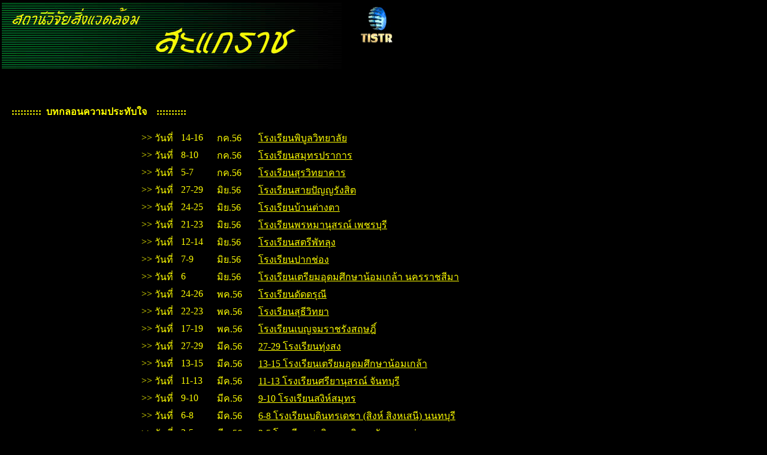

--- FILE ---
content_type: text/html
request_url: https://www.tistr.or.th/sakaerat/review/home_v.htm
body_size: 7741
content:
<html>

<head>
<meta http-equiv="Content-Language" content="en-us">
<meta http-equiv="Content-Type" content="text/html; charset=windows-874">
<meta name="GENERATOR" content="Microsoft FrontPage 4.0">
<meta name="ProgId" content="FrontPage.Editor.Document">
<title>==::==บทกลอนความประทับใจ==::==</title>
<style fprolloverstyle>
A:hover {color: #FFFF00; text-decoration: blink; font-weight: bold}
a:link {
	color: #FFFF00;
}
body,td,th {
	color: #FFFF00;
}
a:visited {
	color: #FFFF00;
}
.style1 {color: #FFFFFF}
.style2 {
	color: #FFFF00;
	font-weight: bold;
}
.style3 {color: #FFFF00}
</style>
<script language="JavaScript" type="text/JavaScript">
<!--
function MM_reloadPage(init) {  //reloads the window if Nav4 resized
  if (init==true) with (navigator) {if ((appName=="Netscape")&&(parseInt(appVersion)==4)) {
    document.MM_pgW=innerWidth; document.MM_pgH=innerHeight; onresize=MM_reloadPage; }}
  else if (innerWidth!=document.MM_pgW || innerHeight!=document.MM_pgH) location.reload();
}
MM_reloadPage(true);
//-->
</script>
</head>

<body bgcolor="#000000" topmargin="0" leftmargin="0">

<div id="Layer3" style="position:absolute; left:601px; top:11px; width:46px; height:30px; z-index:3"><img src="../LOGO00.GIF" width="53" height="40"></div>
<table border="0" width="74%">
  <tr>
    <td width="100%" style="word-spacing: 0; margin-top: 0; margin-bottom: 0" valign="top" align="left"><font face="Angsana New" color="#FFFF00" size="5"><img border="0" src="../camp%20list/sakae.jpg" width="567" height="113"></font>
    <a href="http://www.tisth.or.th"><img border="0" src="../tistr00.gif" width="53" height="18" style="position: absolute; left: 602px; top: 54px"></a>      <p>&nbsp;</p>    </td>
  </tr>
</table>
<br>
<table width="992">
  <tr>
    <td width="485" valign="top"><p style="word-spacing: 0; margin-top: 0"><strong>&nbsp;&nbsp;&nbsp; ::::::::::&nbsp; บทกลอนความประทับใจ</strong>&nbsp; <strong>&nbsp; ::::::::::&nbsp;</strong> 
      <p align="center" style="word-spacing: 0">      
      <table width="564" height="720" border="0">
        <tr>
          <td><div align="right">&gt;&gt;</div></td>
          <td>วันที่</td>
          <td>14-16</td>
          <td>กค.56</td>
          <td><a href="2556/007July/14-19Pibulwittayarai.pdf" target="_blank">โรงเรียนพิบูลวิทยาลัย</a></td>
        </tr>
        <tr>
          <td><div align="right">&gt;&gt;</div></td>
          <td>วันที่</td>
          <td>8-10</td>
          <td>กค.56</td>
          <td><a href="2556/007July/8-10Samutprakarn.pdf" target="_blank">โรงเรียนสมุทรปราการ</a></td>
        </tr>
        <tr>
          <td><div align="right">&gt;&gt;</div></td>
          <td>วันที่</td>
          <td>5-7</td>
          <td>กค.56</td>
          <td><a href="2556/007July/5-7surawittayakarn.pdf" target="_blank">โรงเรียนสุรวิทยาคาร</a></td>
        </tr>
        <tr>
          <td><div align="right">&gt;&gt;</div></td>
          <td>วันที่</td>
          <td>27-29</td>
          <td>มิย.56</td>
          <td><a href="2556/006june/27-29Saipanya%20Rangsit.pdf" target="_blank">โรงเรียนสายปัญญรังสิต</a></td>
        </tr>
        <tr>
          <td><div align="right">&gt;&gt;</div></td>
          <td>วันที่</td>
          <td>24-25</td>
          <td>มิย.56</td>
          <td><a href="2556/006june/24-25Tangta.pdf" target="_blank">โรงเรียนบ้านต่างตา</a></td>
        </tr>
        <tr>
          <td><div align="right">&gt;&gt;</div></td>
          <td>วันที่</td>
          <td>21-23</td>
          <td>มิย.56</td>
          <td><a href="2556/006june/21-23Prommanusorn.pdf" target="_blank">โรงเรียนพรหมานุสรณ์ เพชรบุรี</a></td>
        </tr>
        <tr>
          <td><div align="right">&gt;&gt;</div></td>
          <td>วันที่</td>
          <td>12-14</td>
          <td>มิย.56</td>
          <td><a href="2556/006june/12-14Stree%20Phatthalung.pdf" target="_blank">โรงเรียนสตรีพัทลุง</a></td>
        </tr>
        <tr>
          <td><div align="right">&gt;&gt;</div></td>
          <td>วันที่</td>
          <td>7-9</td>
          <td>มิย.56</td>
          <td><a href="2556/006june/7-9PakChong.pdf" target="_blank">โรงเรียนปากช่อง</a></td>
        </tr>
        <tr>
          <td><div align="right">&gt;&gt;</div></td>
          <td>วันที่</td>
          <td>6</td>
          <td>มิย.56</td>
          <td><a href="2556/006june/6Triam%20Udom%20Suksa%20Nomklao.pdf" target="_blank">โรงเรียนเตรียมอุดมศึกษาน้อมเกล้า นครราชสีมา</a> </td>
        </tr>
        <tr>
          <td><div align="right">&gt;&gt;</div></td>
          <td>วันที่</td>
          <td>24-26</td>
          <td>พค.56</td>
          <td><a href="2556/005may/24-26Dad%20Daruni.pdf" target="_blank">โรงเรียนดัดดรุณี</a></td>
        </tr>
        <tr>
          <td><div align="right">&gt;&gt;</div></td>
          <td>วันที่</td>
          <td>22-23</td>
          <td>พค.56</td>
          <td><a href="2556/005may/22-23Suthee%20Witthaya.pdf" target="_blank">โรงเรียนสุธีวิทยา</a></td>
        </tr>
        <tr>
          <td><div align="right">&gt;&gt;</div></td>
          <td>วันที่</td>
          <td>17-19</td>
          <td>พค.56</td>
          <td><a href="2556/005may/17-19Benchama%20Rat%20Rungsarit.pdf" target="_blank">โรงเรียนเบญจมราชรังสฤษฎิ์</a></td>
        </tr>
        <tr>
          <td><div align="right">&gt;&gt;</div></td>
          <td>วันที่</td>
          <td>27-29</td>
          <td>มีค.56</td>
          <td><a href="2556/003march/27-29%20Thung%20Song.pdf" target="_blank">27-29 โรงเรียนทุ่งสง</a></td>
        </tr>
        <tr>
          <td><div align="right">&gt;&gt;</div></td>
          <td>วันที่</td>
          <td>13-15</td>
          <td>มีค.56</td>
          <td><a href="2556/003march/13-15%20Triamudomsuksanomklao.pdf" target="_blank">13-15 โรงเรียนเตรียมอุดมศึกษาน้อมเกล้า</a></td>
        </tr>
        <tr>
          <td><div align="right">&gt;&gt;</div></td>
          <td>วันที่</td>
          <td>11-13</td>
          <td>มีค.56</td>
          <td><a href="2556/003march/11-13%20Siyanuson.pdf" target="_blank">11-13 โรงเรียนศรียานุสรณ์ จันทบุรี</a></td>
        </tr>
        <tr>
          <td><div align="right">&gt;&gt;</div></td>
          <td>วันที่</td>
          <td>9-10</td>
          <td>มีค.56</td>
          <td><a href="2556/003march/9-10%20Singsamut.pdf" target="_blank">9-10 โรงเรียนสงิห์สมุทร</a></td>
        </tr>
        <tr>
          <td><div align="right">&gt;&gt;</div></td>
          <td>วันที่</td>
          <td>6-8</td>
          <td>มีค.56</td>
          <td><a href="2556/003march/6-8%20Bodindecha%20(Sing%20Singhaseni).pdf" target="_blank">6-8 โรงเรียนบดินทรเดชา (สิงห์ สิงหเสนี) นนทบุรี</a></td>
        </tr>
        <tr>
          <td><div align="right">&gt;&gt;</div></td>
          <td>วันที่</td>
          <td>3-5</td>
          <td>มีค.56</td>
          <td><a href="2556/003march/3-5%20Demonstration%20School%20of%20Khon%20Kaen%20University.pdf" target="_blank">3-5 โรงเรียนสาธิตมหาวิทยาลัยขอนแก่น</a></td>
        </tr>
        <tr>
          <td><div align="right">&gt;&gt;</div></td>
          <td>วันที่</td>
          <td>1-3</td>
          <td>มีค.56</td>
          <td><a href="2556/003march/1-3%20PakChong.pdf" target="_blank">1-3 โรงเรียนปากช่อง</a></td>
        </tr>
        <tr>
          <td><div align="right">&gt;&gt;</div></td>
          <td>วันที่</td>
          <td>25-27</td>
          <td>กพ.56</td>
          <td><a href="2556/002february/25-27%20Mahaprutaram%20Girls%27.pdf" target="_blank">25-27 โรงเรียนสตรีวัดมหาพฤฒาราม</a></td>
        </tr>
        <tr>
          <td><div align="right">&gt;&gt;</div></td>
          <td>วันที่</td>
          <td>22-24</td>
          <td>กพ.56</td>
          <td><a href="2556/002february/22-24%20Naval%20Dockyard%20Apprentice.pdf" target="_blank">22-24 โรงเรียนช่างกรมอู่ทหารเรือ</a></td>
        </tr>
        <tr>
          <td><div align="right">&gt;&gt;</div></td>
          <td>วันที่</td>
          <td>18-19</td>
          <td>กพ.56</td>
          <td><a href="2556/002february/18-19%20Khonburi.pdf" target="_blank">18-19 โรงเรียนครบุรี</a></td>
        </tr>
        <tr>
          <td><div align="right">&gt;&gt;</div></td>
          <td>วันที่</td>
          <td>13-15</td>
          <td>กพ.56</td>
          <td><a href="2556/002february/13-15%20Debsirinsp.pdf" target="_blank">13-15 โรงเรียนเทพศิรินทร์ สมุทรปราการ</a></td>
        </tr>
        <tr>
          <td><div align="right">&gt;&gt;</div></td>
          <td>วันที่</td>
          <td>11-13</td>
          <td>กพ.56</td>
          <td><a href="2556/002february/11-13%20Islamic%20College%20of%20Thailand.pdf" target="_blank">11-13 อิสลามวิทยาลัยแห่งประเทศไทย</a></td>
        </tr>
        <tr>
          <td><div align="right">&gt;&gt;</div></td>
          <td>วันที่</td>
          <td>10-11</td>
          <td>กพ.56</td>
          <td><a href="2556/002february/10-11%20Ban%20Wan%20Khuan%20Kho%20Witthaya.pdf" target="_blank">10-11 โรงเรียนบ้านว่านเขื่อนค้อวิทยา</a></td>
        </tr>
        <tr>
          <td><div align="right">&gt;&gt;</div></td>
          <td>วันที่</td>
          <td>8-10</td>
          <td>กพ.56</td>
          <td><a href="2556/002february/8-10%20Chaturaphak%20Phiman%20Ratchada.pdf" target="_blank">8-10 โรงเรียนจตุพักตรพิมานรัชดาภิเษก</a></td>
        </tr>
        <tr>
          <td><div align="right">&gt;&gt;</div></td>
          <td>วันที่</td>
          <td>8-9</td>
          <td>กพ.56</td>
          <td><a href="2556/002february/8-9%20Thawsi.pdf" target="_blank">8-9 โรงเรียนทอสี</a></td>
        </tr>
        <tr>
          <td><div align="right">&gt;&gt;</div></td>
          <td>วันที่</td>
          <td>6-8</td>
          <td>กพ.56</td>
          <td><a href="2556/002february/6-8%20Kunnateerutharamvidthayakom.pdf" target="_blank">6-8 โรงเรียนกุนนทีรุทธารามวิทยาคม</a></td>
        </tr>
        <tr>
          <td><div align="right">&gt;&gt;</div></td>
          <td>วันที่</td>
          <td>1-3</td>
          <td>กพ.56</td>
          <td><a href="2556/002february/1-3%20Benjamarachanusorn.pdf" target="_blank">1-3 โรงเรียนเบญจมราชานุสรณ์</a></td>
        </tr>
        <tr>
          <td><div align="right">&gt;&gt;</div></td>
          <td>วันที่</td>
          <td>29-31</td>
          <td>มค.56</td>
          <td><a href="2556/001january/29-31%20Suankularbwittayalai_2.pdf" target="_blank">29-31 โรงเรียนสวนกุหลาบวิทยาลัย รุ่น 2</a></td>
        </tr>
        <tr>
          <td><div align="right">&gt;&gt;</div></td>
          <td>วันที่</td>
          <td>27-29</td>
          <td>มค.56</td>
          <td><a href="2556/001january/27-29%20Suankularbwittayalai_1.pdf" target="_blank">27-29 โรงเรียนสวนกุหลาบวิทยาลัย รุ่น 1</a></td>
        </tr>
        <tr>
          <td><div align="right">&gt;&gt;</div></td>
          <td>วันที่</td>
          <td>24-26</td>
          <td>ธค.55</td>
          <td><a href="2555/012december/Bangkok%20Christian%20College/Bangkok%20Christian%20College.pdf" target="_blank">โรงเรียนกรุงเทพคริสเตียนวิทยาลัย</a></td>
        </tr>
        <tr>
          <td><div align="right">&gt;&gt;</div></td>
          <td>วันที่</td>
          <td>21-23</td>
          <td>ธค.55</td>
          <td><a href="2555/012december/Chalermkwansatree%20School/Chalermkwansatree%20School.pdf" target="_blank">โรงเรียนเฉลิมขวัญสตรี</a> พิษณุโลก</td>
        </tr>
        <tr>
          <td><div align="right">&gt;&gt;</div></td>
          <td>วันที่</td>
          <td>18-20</td>
          <td>ธค.55</td>
          <td><a href="2555/012december/Rattanathibate%20School/Rattanathibate%20School.pdf" target="_blank">โรงเรียนรัตนาธิเบศร์</a></td>
        </tr>
        <tr>
          <td><div align="right">&gt;&gt;</div></td>
          <td>วันที่</td>
          <td>16-18</td>
          <td>ธค.55</td>
          <td><a href="2555/012december/Weerawatyothin%20School/Weerawatyothin%20School.pdf" target="_blank">โรงเรียนวีรวัฒน์โยธิน</a></td>
        </tr>
        <tr>
          <td><div align="right">&gt;&gt;</div></td>
          <td>วันที่</td>
          <td>12-14</td>
          <td>ธค.55</td>
          <td><a href="2555/012december/Watsakeaw%20School/Watsakeaw%20School.pdf" target="_blank">โรงเรียนวัดสระแก้ว</a></td>
        </tr>
        <tr>
          <td><div align="right">&gt;&gt;</div></td>
          <td>วันที่</td>
          <td>9-10</td>
          <td>ธค.55</td>
          <td><a href="2555/012december/Pakthongchaiprachaniramit%20School/Pakthongchaiprachaniramit%20School.pdf" target="_blank">โรงเรียนปักธงชัยประชานิรมิต</a></td>
        </tr>
        <tr>
          <td><div align="right">&gt;&gt;</div></td>
          <td>วันที่</td>
          <td>5-7</td>
          <td>ธค.55</td>
          <td> <a href="2555/012december/Debsirin%20School/Debsirin%20School.pdf" target="_blank">โรงเรียนเทพศิรินทร์</a></td>
        </tr>
        <tr>
          <td><div align="right">&gt;&gt;</div></td>
          <td>วันที่</td>
          <td>29 พย.- </td>
          <td>1 ธค.55</td>
          <td><a href="2555/011november/Benchamarachuthit%20School%20Chanthaburi/Benchamarachuthit%20School%20Chanthaburi.pdf" target="_blank">โรงเรียนเบญจมราชูทิศ</a> จ.จันทบุรี</td>
        </tr>
        <tr>
          <td><div align="right">&gt;&gt;</div></td>
          <td>วันที่</td>
          <td>26-27</td>
          <td>พย.55</td>
          <td><a href="2555/011november/Khai%20Bang%20Rachan%20Witthayakhom%20School/Khai%20Bang%20Rachan%20Witthayakhom%20School.pdf" target="_blank">โรงเรียนค่ายบางระจันวิทยาคม</a></td>
        </tr>
        <tr>
          <td><div align="right">&gt;&gt;</div></td>
          <td>วันที่</td>
          <td>22-24</td>
          <td>พย.55</td>
          <td><a href="2555/011november/Watkhemapirataram%20School/Watkhemapirataram%20School.pdf" target="_blank">โรงเรียนวัดเขมาภิรตาราม</a></td>
        </tr>
        <tr>
          <td><div align="right">&gt;&gt;</div></td>
          <td>วันที่</td>
          <td>16-19</td>
          <td>พย.55</td>
          <td><a href="2555/011november/Ampornpaisarn%20School/Ampornpaisarn%20School.pdf" target="_blank">โรงเรียนอัมพรไพศาล</a></td>
        </tr>
        <tr>
          <td><div align="right">&gt;&gt;</div></td>
          <td>วันที่</td>
          <td>12-14</td>
          <td>พย.55</td>
          <td><a href="2555/011november/Saraburiwitthayakhom%20School/Saraburiwitthayakhom%20School.pdf" target="_blank">โรงเรียนสระบุรีวิทยาคม</a></td>
        </tr>
        <tr>
          <td><div align="right">&gt;&gt;</div></td>
          <td>วันที่</td>
          <td>7-9</td>
          <td>พย.55</td>
          <td><a href="2555/011november/Princess%20Chulabhorn%27s%20College/Princess%20Chulabhorn%27s%20College.pdf" target="_blank">โรงเรียนจุฬาภรณราชวิทยาลัย</a></td>
        </tr>
        <tr>
          <td><div align="right">&gt;&gt;</div></td>
          <td>วันที่</td>
          <td>5-7</td>
          <td>พย.55</td>
          <td><a href="2555/011november/Mathayom%20Watsing%20School/Mathayom%20Watsing%20School.pdf" target="_blank">โรงเรียนมัธยมวัดสิงห์</a></td>
        </tr>
        <tr>
          <td><div align="right">&gt;&gt;</div></td>
          <td>วันที่</td>
          <td>3-4</td>
          <td>พย.55</td>
          <td><a href="2555/011november/Ratchasima%20Witthayalai%20School/Ratchasima%20Witthayalai%20School.pdf" target="_blank">โรงเรียนราชสีมาวิทยาลัย</a></td>
        </tr>
        <tr>
          <td><div align="right">&gt;&gt;</div></td>
          <td>วันที่</td>
          <td>31ตค. </td>
          <td>1 พย.55</td>
          <td><a href="2555/010october/Boonwattana%20School%20(BWN)/&#3650;&#3619;&#3591;&#3648;&#3619;&#3637;&#3618;&#3609;&#3610;&#3640;&#3597;&#3623;&#3633;&#3602;&#3609;&#3634;.pdf" target="_blank">โรงเรียนบุญวัฒนา</a></td>
        </tr>
        <tr>
          <td><div align="right">&gt;&gt;</div></td>
          <td>วันที่</td>
          <td>29-31</td>
          <td>ตค.55</td>
          <td><a href="2555/010october/Benjamarachalai%20School%20Under%20the%20Royal%20Patronage%20of%20the%20King/&#3650;&#3619;&#3591;&#3648;&#3619;&#3637;&#3618;&#3609;&#3648;&#3610;&#3597;&#3592;&#3617;&#3619;&#3634;&#3594;&#3634;&#3621;&#3633;&#3618;%20&#3651;&#3609;&#3614;&#3619;&#3632;&#3610;&#3619;&#3617;&#3619;&#3634;&#3594;&#3641;&#3611;&#3616;&#3633;&#3617;&#3606;&#3660;.pdf" target="_blank">โรงเรียนเบญจมราชาลัย</a> ในพระบรมราชูปภัมถ์</td>
        </tr>
        <tr>
          <td><div align="right">&gt;&gt;</div></td>
          <td>วันที่</td>
          <td>26-28</td>
          <td>ตค.55</td>
          <td><a href="2555/010october/Aranyaprathet%20School/&#3650;&#3619;&#3591;&#3648;&#3619;&#3637;&#3618;&#3609;&#3629;&#3619;&#3633;&#3597;&#3611;&#3619;&#3632;&#3648;&#3607;&#3624;.pdf" target="_blank">โรงเรียนอรัญประเทศ</a></td>
        </tr>
        <tr>
          <td><div align="right">&gt;&gt;</div></td>
          <td>วันที่</td>
          <td>24-26</td>
          <td>ตค.55</td>
          <td><a href="2555/010october/Sahatsakhansuksa%20School/&#3650;&#3619;&#3591;&#3648;&#3619;&#3637;&#3618;&#3609;&#3626;&#3627;&#3633;&#3626;&#3586;&#3633;&#3609;&#3608;&#3660;&#3624;&#3638;&#3585;&#3625;&#3634;.pdf" target="_blank">โรงเรียนสหัสขันธ์ศึกษา</a></td>
        </tr>
        <tr>
          <td><div align="right">&gt;&gt;</div></td>
          <td>วันที่</td>
          <td>19-21</td>
          <td>ตค.55</td>
          <td><a href="2555/010october/Dat%20Daruni%20School_2/&#3650;&#3619;&#3591;&#3648;&#3619;&#3637;&#3618;&#3609;&#3604;&#3633;&#3604;&#3604;&#3619;&#3640;&#3603;&#3637;.pdf" target="_blank">โรงเรียนดัดดรุณี</a> ครั้งที่ 2 </td>
        </tr>
        <tr>
          <td><div align="right">&gt;&gt;</div></td>
          <td>วันที่</td>
          <td>15-17</td>
          <td>ตค.55</td>
          <td><a href="2555/010october/Dat%20Daruni%20School_1/&#3650;&#3619;&#3591;&#3648;&#3619;&#3637;&#3618;&#3609;&#3604;&#3633;&#3604;&#3604;&#3619;&#3640;&#3603;&#3637;.pdf" target="_blank">โรงเรียนดัดดรุณี</a> ครั้งที่ 1 </td>
        </tr>
        <tr>
          <td><div align="right">&gt;&gt;</div></td>
          <td>วันที่</td>
          <td>10-12</td>
          <td>ตค.55</td>
          <td><a href="2555/010october/Tawatburee/&#3650;&#3619;&#3591;&#3648;&#3619;&#3637;&#3618;&#3609;&#3608;&#3623;&#3633;&#3594;&#3610;&#3640;&#3619;&#3637;&#3623;&#3636;&#3607;&#3618;&#3634;&#3588;&#3617;.pdf" target="_blank">โรงเรียนธวัชบุรีวิทยาคม</a></td>
        </tr>
        <tr>
          <td><div align="right">&gt;&gt;</div></td>
          <td>วันที่</td>
          <td>5-7</td>
          <td>ตค.55</td>
          <td><a href="2555/010october/Mahavajiravudh%20Songkhla%20School/&#3650;&#3619;&#3591;&#3648;&#3619;&#3637;&#3618;&#3609;&#3617;&#3627;&#3634;&#3623;&#3594;&#3636;&#3619;&#3634;&#3623;&#3640;&#3608;.pdf" target="_blank">โรงเรียนมหาวชิราวุธ</a></td>
        </tr>
        <tr>
          <td><div align="right">&gt;&gt;</div></td>
          <td>วันที่</td>
          <td>1-3</td>
          <td>ตค.55</td>
          <td><a href="2555/010october/Daroonpat%20School/&#3650;&#3619;&#3591;&#3648;&#3619;&#3637;&#3618;&#3609;&#3604;&#3619;&#3640;&#3603;&#3614;&#3633;&#3602;&#3609;&#3660;.pdf" target="_blank">โรงเรียนดรุณพัฒน์</a></td>
        </tr>
        <tr>
          <td><div align="right">&gt;&gt;</div></td>
          <td>วันที่</td>
          <td>1-3</td>
          <td>ตค.55</td>
          <td> <a href="2555/010october/Kaennakhon%20Wittayalai%20School/&#3650;&#3619;&#3591;&#3648;&#3619;&#3637;&#3618;&#3609;&#3649;&#3585;&#3656;&#3609;&#3609;&#3588;&#3619;&#3623;&#3636;&#3607;&#3618;&#3634;&#3621;&#3633;&#3618;.pdf" target="_blank">โรงเรียนแก่นนครวิทยาลัย</a></td>
        </tr>
        <tr>
          <td><div align="right">&gt;&gt;</div></td>
          <td>วันที่</td>
          <td>24-26</td>
          <td>กย.55</td>
          <td><a href="2555/009semtember/Ekburapa/&#3650;&#3619;&#3591;&#3648;&#3619;&#3637;&#3618;&#3609;&#3648;&#3629;&#3585;&#3610;&#3641;&#3619;&#3614;&#3634;&#3623;&#3636;&#3648;&#3607;&#3624;&#3624;&#3638;&#3585;&#3625;&#3634;.pdf" target="_blank">โรงเรียนเอกบรูพาวิเทศศึกษา</a></td>
        </tr>
        <tr>
          <td><div align="right">&gt;&gt;</div></td>
          <td>วันที่</td>
          <td>19-21</td>
          <td>กย.55</td>
          <td><a href="2555/009semtember/Watkheankhet/&#3650;&#3619;&#3591;&#3648;&#3619;&#3637;&#3618;&#3609;&#3623;&#3633;&#3604;&#3648;&#3586;&#3637;&#3618;&#3609;&#3648;&#3586;&#3605;.pdf" target="_blank">โรงเรียนวัดเขียนเขต</a></td>
        </tr>
        <tr>
          <td><div align="right">&gt;&gt;</div></td>
          <td>วันที่</td>
          <td>16-18</td>
          <td>กย.55</td>
          <td><a href="2555/009semtember/Phraharuthai%20Donmuang_2/&#3650;&#3619;&#3591;&#3648;&#3619;&#3637;&#3618;&#3609;&#3614;&#3619;&#3632;&#3627;&#3620;&#3607;&#3633;&#3618;&#3604;&#3629;&#3609;&#3648;&#3617;&#3639;&#3629;&#3591;%20&#3588;&#3619;&#3633;&#3657;&#3591;&#3607;&#3637;&#3656;%202.pdf" target="_blank">โรงเรียนพระหฤทัยดอนเมือง</a> ครั้งที่ 2 </td>
        </tr>
        <tr>
          <td><div align="right">&gt;&gt;</div></td>
          <td>วันที่</td>
          <td>10-12</td>
          <td>กย.55</td>
          <td><a href="2555/009semtember/Phraharuthai%20Donmuang_1/&#3650;&#3619;&#3591;&#3648;&#3619;&#3637;&#3618;&#3609;&#3614;&#3619;&#3632;&#3627;&#3620;&#3607;&#3633;&#3618;&#3604;&#3629;&#3609;&#3648;&#3617;&#3639;&#3629;&#3591;.pdf" target="_blank">โรงเรียนพระหฤทัยดอนเมือง</a> ครั้งที่ 1 </td>
        </tr>
        <tr>
          <td><div align="right">&gt;&gt;</div></td>
          <td>วันที่</td>
          <td>27-29</td>
          <td>สค.55</td>
          <td><a href="2555/008August/Samutprakan%20School/&#3650;&#3619;&#3591;&#3648;&#3619;&#3637;&#3618;&#3609;&#3626;&#3617;&#3640;&#3607;&#3619;&#3611;&#3619;&#3634;&#3585;&#3634;&#3619;.pdf" target="_blank">โรงเรียนสมุทรปราการ</a></td>
        </tr>
        <tr>
          <td><div align="right">&gt;&gt;</div></td>
          <td>วันที่</td>
          <td>22-24</td>
          <td>สค.55</td>
          <td><a href="2555/008August/Green%20Learning%20Room/&#3650;&#3588;&#3619;&#3591;&#3585;&#3634;&#3619;&#3627;&#3657;&#3629;&#3591;&#3648;&#3619;&#3637;&#3618;&#3609;&#3626;&#3637;&#3648;&#3586;&#3637;&#3618;&#3623;.pdf" target="_blank">โครงการห้องเรียนสีเขียว</a></td>
        </tr>
        <tr>
          <td><div align="right">&gt;&gt;</div></td>
          <td>วันที่</td>
          <td>20-22</td>
          <td>สค.55</td>
          <td><a href="2555/008August/Sriboonyanon%20School/&#3650;&#3619;&#3591;&#3648;&#3619;&#3637;&#3618;&#3609;&#3624;&#3619;&#3637;&#3610;&#3640;&#3603;&#3618;&#3634;&#3609;&#3609;&#3607;&#3660;.pdf" target="_blank">โรงเรียนศรีบุณยานนท์</a></td>
        </tr>
        <tr>
          <td><div align="right">&gt;&gt;</div></td>
          <td>วันที่</td>
          <td>11-13</td>
          <td>สค.55</td>
          <td><a href="2555/008August/Ammartpanichnukul%20School/&#3650;&#3619;&#3591;&#3648;&#3619;&#3637;&#3618;&#3609;&#3629;&#3635;&#3617;&#3634;&#3605;&#3618;&#3660;&#3614;&#3634;&#3609;&#3636;&#3594;&#3585;&#3640;&#3621;.pdf" target="_blank">โรงเรียนอำมาตย์พานิชกุล</a></td>
        </tr>
        <tr>
          <td><div align="right">&gt;&gt;</div></td>
          <td>วันที่</td>
          <td>23-25</td>
          <td>กค.55</td>
          <td><a href="2555/007July/Nongruerwittaya%20School/&#3650;&#3619;&#3591;&#3648;&#3619;&#3637;&#3618;&#3609;&#3627;&#3609;&#3629;&#3591;&#3648;&#3619;&#3639;&#3629;&#3623;&#3636;&#3607;&#3618;&#3634;.pdf" target="_blank">โรงเรียนหนองเรือวิทยา</a></td>
        </tr>
        <tr>
          <td><div align="right">&gt;&gt;</div></td>
          <td>วันที่</td>
          <td>23-25</td>
          <td>มิย.55</td>
          <td><a href="2555/006june/Sing%20Buri%20School/&#3650;&#3619;&#3591;&#3648;&#3619;&#3637;&#3618;&#3609;&#3626;&#3636;&#3591;&#3627;&#3660;&#3610;&#3640;&#3619;&#3637;.pdf" target="_blank">โรงเรียนสิงห์บุรี</a></td>
        </tr>
        <tr>
          <td><div align="right">&gt;&gt;</div></td>
          <td>วันที่</td>
          <td>20-22</td>
          <td>มิย.55</td>
          <td><a href="2555/006june/The%20School%20of%20Prommanusorn/&#3650;&#3619;&#3591;&#3619;&#3637;&#3618;&#3609;&#3614;&#3619;&#3627;&#3617;&#3634;&#3609;&#3640;&#3626;&#3619;&#3603;&#3660;.pdf" target="_blank">โรงรียนพรหมานุสรณ์</a> จังหวัเพชรบุรี</td>
        </tr>
        <tr>
          <td><div align="right">&gt;&gt;</div></td>
          <td>วันที่</td>
          <td>14-16</td>
          <td>มิย.55</td>
          <td> <a href="2555/006june/Trattrakarnkhun%20School/&#3650;&#3619;&#3591;&#3648;&#3619;&#3637;&#3618;&#3609;&#3605;&#3619;&#3634;&#3625;&#3605;&#3619;&#3632;&#3585;&#3634;&#3619;&#3588;&#3640;&#3603;.pdf" target="_blank">โรงเรียนตราษตระการคุณ</a></td>
        </tr>
        <tr>
          <td><div align="right">&gt;&gt;</div></td>
          <td>วันที่</td>
          <td>8-10</td>
          <td>มิย.55</td>
          <td><a href="2555/006june/Triam%20Udom%20Suksa%20School/&#3650;&#3619;&#3591;&#3648;&#3619;&#3637;&#3618;&#3609;&#3648;&#3605;&#3619;&#3637;&#3618;&#3617;&#3629;&#3640;&#3604;&#3617;&#3624;&#3638;&#3585;&#3625;&#3634;.pdf" target="_blank">โรงเรียนเตรียมอุดมศึกษา</a></td>
        </tr>
        <tr>
          <td><div align="right">&gt;&gt;</div></td>
          <td>วันที่</td>
          <td>1-3</td>
          <td>มิย.55</td>
          <td><a href="2555/006june/Dat%20Daruni%20School/&#3650;&#3619;&#3591;&#3648;&#3619;&#3637;&#3618;&#3609;&#3604;&#3633;&#3604;&#3604;&#3619;&#3640;&#3603;&#3637;.pdf" target="_blank">โรงเรียนดัดดรุณี</a></td>
        </tr>
        <tr>
          <td><div align="right">&gt;&gt;</div></td>
          <td>วันที่</td>
          <td>10-12</td>
          <td>พค.55</td>
          <td>โรงเรียนปากช่อง <a href="2555/005may/Pakchong%20School/&#3650;&#3619;&#3591;&#3648;&#3619;&#3637;&#3618;&#3609;&#3611;&#3634;&#3585;&#3594;&#3656;&#3629;&#3591;%20&#3594;&#3640;&#3604;&#3607;&#3637;&#3656;%201.pdf" target="_blank">ชุดที่ 1</a>&nbsp; <a href="2555/005may/Pakchong%20School/&#3650;&#3619;&#3591;&#3648;&#3619;&#3637;&#3618;&#3609;&#3611;&#3634;&#3585;&#3594;&#3656;&#3629;&#3591;%20&#3594;&#3640;&#3604;&#3607;&#3637;&#3656;%202.pdf" target="_blank">ชุดที่ 2</a> </td>
        </tr>
        <tr>
          <td><div align="right">&gt;&gt;</div></td>
          <td>วันที่</td>
          <td>7-9</td>
          <td>พค.55</td>
          <td><a href="2555/005may/YMCA/&#3626;&#3617;&#3634;&#3588;&#3617;%20&#3623;&#3634;&#3618;%20&#3648;&#3629;&#3655;&#3617;%20&#3595;&#3637;%20&#3648;&#3629;%20&#3585;&#3619;&#3640;&#3591;&#3648;&#3607;&#3614;&#3631;.pdf" target="_blank">สมาคมวาย เอ็ม ซี เอ กรุงเทพฯ</a> </td>
        </tr>
        <tr>
          <td><div align="right">&gt;&gt;</div></td>
          <td>วันที่</td>
          <td>21-22</td>
          <td>เมย.55</td>
          <td><a href="2555/004april/Phadungnaree%20school/21-22%20&#3650;&#3619;&#3591;&#3648;&#3619;&#3637;&#3618;&#3609;&#3612;&#3604;&#3640;&#3591;&#3609;&#3634;&#3619;&#3637;.pdf" target="_blank">โรงเรียนผดุงนารี</a></td>
        </tr>
        <tr>
          <td><div align="right">&gt;&gt;</div></td>
          <td>วันที่</td>
          <td>31 มีค.- </td>
          <td>2 เมย.55 </td>
          <td>โรงเรียนทุ่งสง <a href="2555/004april/Thung%20Song%20School/31%20&#3617;&#3637;&#3588;.-2%20&#3648;&#3617;&#3618;.55%20&#3650;&#3619;&#3591;&#3648;&#3619;&#3637;&#3618;&#3609;&#3607;&#3640;&#3656;&#3591;&#3626;&#3591;_&#3594;&#3640;&#3604;&#3607;&#3637;&#3656;1.pdf" target="_blank">ชุดที่ 1</a>&nbsp; <a href="2555/004april/Thung%20Song%20School/31%20&#3617;&#3637;&#3588;.-2%20&#3648;&#3617;&#3618;.55%20&#3650;&#3619;&#3591;&#3648;&#3619;&#3637;&#3618;&#3609;&#3607;&#3640;&#3656;&#3591;&#3626;&#3591;_&#3594;&#3640;&#3604;&#3607;&#3637;&#3656;%202.pdf" target="_blank">ชุดที่ 2</a> </td>
        </tr>
        <tr>
          <td><div align="right">&gt;&gt;</div></td>
          <td>วันที่</td>
          <td>29-30</td>
          <td>มีค.55</td>
          <td><a href="2555/003march/kabinwittaya/kabinwittaya_55.pdf" target="_blank">โรงเรียนกบินทร์วิทยา</a></td>
        </tr>
        <tr>
          <td><div align="right">&gt;&gt;</div></td>
          <td>วันที่</td>
          <td>26-28</td>
          <td>มีค.55</td>
          <td><a href="2555/003march/Ratchawinit%20Bang%20Kaeo/Ratchawinit%20Bang%20Kaeo_55.pdf" target="_blank">โรงเรียนราชวินิชบางแก้ว</a></td>
        </tr>
        <tr>
          <td><div align="right">&gt;&gt;</div></td>
          <td>วันที่</td>
          <td>22-24</td>
          <td>มีค.55</td>
          <td>โรงเรียนสายปัญญารังสิต <a href="2555/003march/Saipanyarangsit/Saipanyarangsit_1.pdf" target="_blank">ชุดที่ 1</a>&nbsp;&nbsp; <a href="2555/003march/Saipanyarangsit/Saipanyarangsit_2.pdf" target="_blank">ชุดที่ 2</a> </td>
        </tr>
        <tr>
          <td><div align="right">&gt;&gt;</div></td>
          <td>วันที่</td>
          <td>16-18</td>
          <td>มีค.55</td>
          <td><a href="2555/003march/chomphrachasan/chomphrachasan_55.pdf" target="_blank">โรงเรียนจอมพระปรชาสรรค์</a></td>
        </tr>
        <tr>
          <td><div align="right">&gt;&gt;</div></td>
          <td>วันที่</td>
          <td>15-16</td>
          <td>มีค.55</td>
          <td><a href="2555/003march/chaleak_55/chaleak_55.pdf" target="_blank">โรงเรียนเฉลียงพิทยาคม</a></td>
        </tr>
        <tr>
          <td><div align="right">&gt;&gt;</div></td>
          <td>วันที่</td>
          <td>12-14</td>
          <td>มีค.55</td>
          <td><a href="2555/003march/Triamudomsuksanomklao_55/Triamudomsuksanomklao_55.pdf" target="_blank">โรงเรียนเตรียมอุดมศึกษาน้อมเกล้า</a></td>
        </tr>
        <tr>
          <td><div align="right">&gt;&gt;</div></td>
          <td>วันที่</td>
          <td>5-7</td>
          <td>มีค.55</td>
          <td><a href="2555/003march/watkheankhet_55/watkheankhet_55.pdf" target="_blank">โรงเรียนวัดเขียนเขต</a></td>
        </tr>
        <tr>
          <td><div align="right">&gt;&gt;</div></td>
          <td>วันที่</td>
          <td>27-29</td>
          <td>กพ.55</td>
          <td><a href="2555/february/Panyaworakun/Panyaworakun_55.pdf" target="_blank">โรงเรียนปัญญาวรคุณ</a></td>
        </tr>
        <tr>
          <td><div align="right">&gt;&gt;</div></td>
          <td>วันที่</td>
          <td>25-26</td>
          <td>กพ.55</td>
          <td><a href="2555/february/Kanthalakwittaya/Kanthalakwittaya_55.pdf" target="_blank">โรงเรียนกันทรลักษณ์วิทยา</a></td>
        </tr>
        <tr>
          <td><div align="right">&gt;&gt;</div></td>
          <td>วันที่</td>
          <td>22-24</td>
          <td>กพ.55</td>
          <td><a href="2555/february/Benjamarachanusorn/Benjamarachanusorn_%2055.pdf" target="_blank">โรงเรียนเบญจมราชานุสรณ์</a></td>
        </tr>
        <tr>
          <td><div align="right">&gt;&gt;</div></td>
          <td>วันที่</td>
          <td>20-22</td>
          <td>กพ.55</td>
          <td><a href="2555/february/Phuketwittayalai/Phuketwittayalai_55.pdf" target="_blank">โรงเรียนภูเก็ตวิทยาลัย</a></td>
        </tr>
        <tr>
          <td><div align="right">&gt;&gt;</div></td>
          <td>วันที่</td>
          <td>16-18</td>
          <td>กพ.55</td>
          <td><a href="2555/february/Thawsi/Thawsi_55.pdf" target="_blank">โรงเรียนทอสี</a></td>
        </tr>
        <tr>
          <td><div align="right">&gt;&gt;</div></td>
          <td>วันที่</td>
          <td>13-15</td>
          <td>กพ.55</td>
          <td><a href="2555/february/Suankularb%20Wittayalai_2/Suankularb%20Wittayalai_2_55.pdf" target="_blank">โรงเรียนสวนกุหลาบวิทยาลัย รุ่นที่ 2</a> </td>
        </tr>
        <tr>
          <td><div align="right">&gt;&gt;</div></td>
          <td>วันที่</td>
          <td>8-10</td>
          <td>กพ.55</td>
          <td><a href="2555/february/Debsirin/Debsirin_55.pdf" target="_blank">โรงเรียนเทพศิรินทร์ สมุทรปราการ</a> </td>
        </tr>
        <tr>
          <td><div align="right">&gt;&gt;</div></td>
          <td>วันที่</td>
          <td>6-8</td>
          <td>กพ.55</td>
          <td><a href="2555/february/Kunnateerutharamvidthayakom/Kunnateerutharamvidthayakom_55.pdf" target="_blank">โรงเรียนกุนนทีรุทธารามวิทยาคม</a></td>
        </tr>
        <tr>
          <td><div align="right">&gt;&gt;</div></td>
          <td>วันที่</td>
          <td>3-5</td>
          <td>กพ.55</td>
          <td><a href="2555/february/Suankularb%20Wittayalai_1/Suankularb%20Wittayalai_1_55.pdf" target="_blank">โรงเรียนสวนกุหลาบวิทยาลัย รุ่นที่ 1</a> </td>
        </tr>
        <tr>
          <td><div align="right">&gt;&gt;</div></td>
          <td>วันที่</td>
          <td>30 มค. - </td>
          <td>1 กพ.55 </td>
          <td><a href="2555/january/Suksanari/Suksanari.pdf" target="_blank">โรงเรียนศึกษานารี</a></td>
        </tr>
        <tr>
          <td><div align="right">&gt;&gt;</div></td>
          <td>วันที่</td>
          <td>20-22</td>
          <td>มค.55</td>
          <td><a href="2555/january/nongsuawittayakom/nongsuawittayakom.pdf" target="_blank">โรงเรียนหนองเสือวิทยาคม</a></td>
        </tr>
        <tr>
          <td><div align="right">&gt;&gt;</div></td>
          <td>วันที่</td>
          <td>17-19</td>
          <td>มค.55</td>
          <td><a href="2555/january/kunnateerutharamvidthayakom/kunnateerutharamvidthayakom%20.pdf" target="_blank">โรงเรียนกุนนทีรุทธารามวิทยาคม</a></td>
        </tr>
        <tr>
          <td><div align="right">&gt;&gt;</div></td>
          <td>วันที่</td>
          <td>14-16</td>
          <td>มค.55</td>
          <td><a href="2555/january/wattanawittayalai/wattanawittayalai.pdf" target="_blank">โรงเรียนวัฒนาวิทยาลัย</a></td>
        </tr>
        <tr>
          <td><div align="right">&gt;&gt;</div></td>
          <td>วันที่</td>
          <td>11-13</td>
          <td>มค.55</td>
          <td><a href="2555/january/taweethapisek/taweethapisek.pdf" target="_blank">โรงเรียนทวีธาภิเศก</a></td>
        </tr>
        <tr>
          <td width="37"><div align="right">&gt;&gt;</div></td>
          <td width="40">วันที่</td>
          <td width="50">20-22</td>
          <td width="65">ธค.54</td>
          <td width="267"><a href="2554/mathayomwatsing/mathayomwatsing.pdf" target="_blank">โรงเรียนมัธยมวัดสิงห์</a></td>
        </tr>
        <tr>
          <td><div align="right">&gt;&gt;</div></td>
          <td>วันที่</td>
          <td>13-15</td>
          <td>ธค.54</td>
          <td><a href="2554/princess%20chulabhorn%27s%20college%20phitsanulok/princess%20chulabhorn%27s%20college%20phitsanulok.pdf" target="_blank">โรงเรียนจุฬาภรณราชวิทยาลัย พิษณุโลก</a> </td>
        </tr>
        <tr>
          <td><div align="right">&gt;&gt;</div></td>
          <td>วันที่</td>
          <td>10-12</td>
          <td>ธค.54</td>
          <td><a href="2554/aranyaprathet/aranyaprathet.pdf" target="_blank">โรงเรียนอรัญประเทศ</a></td>
        </tr>
        <tr>
          <td><div align="right">&gt;&gt;</div></td>
          <td>วันที่</td>
          <td>29-31</td>
          <td>กค.54</td>
          <td><a href="2554/darunsikkhalai_(d7)_54.htm" target="_blank">โรงเรียนดรุณสิกขาลัย</a></td>
        </tr>
        <tr>
          <td><div align="right">&gt;&gt;</div></td>
          <td>วันที่</td>
          <td>19-21</td>
          <td>กค.54</td>
          <td><a href="2554/watsakeaw_(d7)_54.htm" target="_blank">โรงเรียนวัดสระแก้ว</a></td>
        </tr>
        <tr>
          <td><div align="right">&gt;&gt;</div></td>
          <td>วันที่</td>
          <td>17-19</td>
          <td>กค.54</td>
          <td><a href="2554/surawittayakarn_(d7)_54.htm" target="_blank">โรงเรียนสุรวิทยาคาร</a></td>
        </tr>
        <tr>
          <td><div align="right">&gt;&gt;</div></td>
          <td>วันที่</td>
          <td>12-14</td>
          <td>กค.54</td>
          <td><a href="2554/nakhonnayok%20witthayakhom_(d7)_54.htm" target="_blank">โรงเรียนนครนายกวิทยาคม</a></td>
        </tr>
        <tr>
          <td><div align="right">&gt;&gt;</div></td>
          <td>วันที่</td>
          <td>1-3</td>
          <td>กค.54</td>
          <td><a href="2554/chalermkwansatree_(d7)_54.htm" target="_blank">โรงเรียนเฉลิมขวัญสตรี</a></td>
        </tr>
        <tr>
          <td><div align="right">&gt;&gt;</div></td>
          <td>วันที่</td>
          <td>19-21</td>
          <td>มิย.54</td>
          <td><strong><a href="2554/st.npru%20_(d6)_54.htm" target="_blank">โรงเรียนสาธิตมหาวิทยาลัยราชภัฏนครปฐม</a></strong> </td>
        </tr>
        <tr>
          <td><div align="right">&gt;&gt;</div></td>
          <td>วันที่</td>
          <td>16-18</td>
          <td>มิย.54</td>
          <td><strong><a href="2554/saraburiwitthayakom%20_(d6)_54.htm" target="_blank">โรงเรียนสระบุรีวิทยาคม</a></strong></td>
        </tr>
        <tr>
          <td><div align="right">&gt;&gt;</div></td>
          <td>วันที่</td>
          <td>14-15</td>
          <td>มิย.54</td>
          <td><strong><a href="2554/anubankorat%20_(d6)_54.htm" target="_blank">โรงเรียนอนุบาลนครราชสีมา</a></strong> </td>
        </tr>
        <tr>
          <td><div align="right">&gt;&gt;</div></td>
          <td>วันที่</td>
          <td>9-11</td>
          <td>มิย.54</td>
          <td><strong><a href="2554/samutsakhonburana%20_(d6)_54.htm" target="_blank">โรงเรียนสมุทรสาครบูรณะ</a></strong> </td>
        </tr>
        <tr>
          <td><div align="right">&gt;&gt;</div></td>
          <td>วันที่</td>
          <td>2-4</td>
          <td>มิย.54</td>
          <td><strong><a href="2554/datdaruni%20_(d6)_54.htm" target="_blank">โรงเรียนดัดดรุณ</a></strong></td>
        </tr>
        <tr>
          <td><div align="right">&gt;&gt;</div></td>
          <td>วันที่</td>
          <td>25-27</td>
          <td>เมย.54</td>
          <td><strong><a href="2554/amnatcharoen%20_(d4)_54.htm" target="_blank">โรงเรียนอำนาจเจริญ</a></strong></td>
        </tr>
        <tr>
          <td><div align="right">&gt;&gt;</div></td>
          <td>วันที่</td>
          <td>22-24</td>
          <td>เมย.54</td>
          <td><strong><a href="2554/ministry%20of%20for%20_(d4)_54.htm" target="_blank">กระทรวงการต่าวประเทศเทวะโรปการ</a></strong></td>
        </tr>
        <tr>
          <td><div align="right">&gt;&gt;</div></td>
          <td>วันที่</td>
          <td>18-20</td>
          <td>มีค.54</td>
          <td><a href="2554/kanthalakwittaya_(d3)_54.htm" target="_blank">โรงเรียนกันทรลักษ์วิทยา</a></td>
        </tr>
        <tr>
          <td><div align="right">&gt;&gt;</div></td>
          <td>วันที่</td>
          <td>16-18</td>
          <td>มีค.54</td>
          <td><a href="2554/mater%20dei%20institute_(d3)_54.htm" target="_blank">โรงเรียนมาแตร์เดอีวิทยาลัย</a></td>
        </tr>
        <tr>
          <td><div align="right">&gt;&gt;</div></td>
          <td>วันที่</td>
          <td>14-15</td>
          <td>มีค.54</td>
          <td><a href="2554/ratchasimawittayalai_(d3)_54.htm" target="_blank">โรงเรียนราชสีมาวิทยาลัย</a></td>
        </tr>
        <tr>
          <td><div align="right">&gt;&gt;</div></td>
          <td>วันที่</td>
          <td>11-13</td>
          <td>มีค.54</td>
          <td><a href="2554/non_(d3)_54.htm" target="_blank">สำนักงานเขตพื้นที่การศึกษาประถมศึกาานนทบุรี</a></td>
        </tr>
        <tr>
          <td><div align="right">&gt;&gt;</div></td>
          <td>วันที่</td>
          <td>8-10</td>
          <td>มีค.54</td>
          <td><a href="2554/bankhai_(d3)_54.htm" target="_blank">โรงเรียนบ้านค่าย</a></td>
        </tr>
        <tr>
          <td><div align="right">&gt;&gt;</div></td>
          <td>วันที่</td>
          <td>2-4</td>
          <td>มีค.54</td>
          <td><a href="2554/Bangkok%20Christian%20College_(d3)_54.htm" target="_blank">โรงเรียนกรุงเทพคริสเตียนวิทยาลัย</a></td>
        </tr>
        <tr>
          <td><div align="right">&gt;&gt;</div></td>
          <td>วันที่</td>
          <td>25-27</td>
          <td>กพ.54</td>
          <td><a href="2554/bodindecha%20(Sing%20singhaseni)_(d2)_54.htm" target="_blank">โรงเรียนบดินทรเดชา (สิงห์ สิงหเสนี) นนทบุรี </a></td>
        </tr>
        <tr>
          <td><div align="right">&gt;&gt;</div></td>
          <td>วันที่</td>
          <td>23-25</td>
          <td>กพ.54</td>
          <td><a href="2554/lamplaimat_(d2)_54.htm" target="_blank">โรงเรียนลำปลายมาศ</a></td>
        </tr>
        <tr>
          <td><div align="right">&gt;&gt;</div></td>
          <td>วันที่</td>
          <td>21-23</td>
          <td>กพ.54</td>
          <td><a href="2554/santiratwitthayalai_(d2)_54.htm" target="_blank">โรงเรียนสันติราษฎร์วิทยาลัย</a></td>
        </tr>
        <tr>
          <td><div align="right">&gt;&gt;</div></td>
          <td>วันที่</td>
          <td>5-7</td>
          <td>กพ.54</td>
          <td><a href="2554/benjamarachalai_(d2)_54.htm" target="_blank">โรงเรียนเบญจมราชาลัย ในพระบรมราชูปภัมถ์ </a></td>
        </tr>
        <tr>
          <td><div align="right">&gt;&gt;</div></td>
          <td>วันที่</td>
          <td>3-5</td>
          <td>กพ.54</td>
          <td><a href="2554/burirampittayakom_(d2)_54.htm" target="_blank">โรงเรียนบุรีรัมย์พิทยาคม</a></td>
        </tr>
        <tr>
          <td><div align="right">&gt;&gt;</div></td>
          <td>วันที่</td>
          <td>24-26</td>
          <td>มค.54</td>
          <td><a href="2554/suksasongkroh%20bangkruai_54.htm" target="_blank">โรงเรียนศึกษาสงเคราะห์บางกรวย</a></td>
        </tr>
        <tr>
          <td><div align="right">&gt;&gt;</div></td>
          <td>วันที่</td>
          <td>24-26</td>
          <td>มค.54</td>
          <td><a href="2554/pakkred_54.htm" target="_blank">โรงเรียนปากเกร็ด</a></td>
        </tr>
        <tr>
          <td><div align="right">&gt;&gt;</div></td>
          <td>วันที่</td>
          <td>21-23</td>
          <td>มค.54</td>
          <td><a href="2554/ampornpaisarn_(2)_54.htm" target="_blank">โรงเรียนอัมพรไพศาล รุ่นที่ 2</a></td>
        </tr>
        <tr>
          <td><div align="right">&gt;&gt;</div></td>
          <td>วันที่</td>
          <td>19-21</td>
          <td>มค.54</td>
          <td><a href="2554/suksanari_54.htm" target="_blank">โรงเรียนศึกษานารี</a></td>
        </tr>
        <tr>
          <td><div align="right">&gt;&gt;</div></td>
          <td>วันที่</td>
          <td>17-19</td>
          <td>มค.54</td>
          <td><a href="2554/watkhainkhet_54.htm" target="_blank">โรงเรียนวัดเขียนเขต</a></td>
        </tr>
        <tr>
          <td><div align="right">&gt;&gt;</div></td>
          <td>วันที่</td>
          <td>14-16</td>
          <td>มค.54</td>
          <td><a href="2554/ampornpaisarn_(1)_54.htm" target="_blank">โรงเรียนอัมพรไพศาล รุ่นที่ 1 </a></td>
        </tr>
        <tr>
          <td><div align="right">&gt;&gt;</div></td>
          <td>วันที่</td>
          <td>22-24</td>
          <td>ธค.53</td>
          <td><a href="kunnatee_1_(12)_53.htm" target="_blank">โรงเรียนกุนนทีรุทธารามวิทยาคม รุ่นที่ 1</a></td>
        </tr>
        <tr>
          <td><div align="right">&gt;&gt;</div></td>
          <td>วันที่</td>
          <td>18-20</td>
          <td>ธค.53</td>
          <td><a href="bangpakokwittayakom_(12)_53.htm" target="_blank">โรงเรียนบางประกอกวิทยาคม</a></td>
        </tr>
        <tr>
          <td><div align="right">&gt;&gt;</div></td>
          <td>วันที่</td>
          <td>15-17</td>
          <td>ธค.53</td>
          <td><a href="watsakeaw_(12)_53.htm" target="_blank">โรงเรียนวัดสระแก้ว</a></td>
        </tr>
        <tr>
          <td><div align="right">&gt;&gt;</div></td>
          <td> วันที่ </td>
          <td>13-15</td>
          <td>ธค.53</td>
          <td><a href="satrinonthaburi_2_(12)_53.htm" target="_blank">โรงเรียนสตรีนนทบุรี รุ่นที่ 2</a></td>
        </tr>
        <tr>
          <td><div align="right">&gt;&gt;</div></td>
          <td>วันที่ </td>
          <td>7-9</td>
          <td>ธค.53</td>
          <td><a href="satrinonthaburi_1_(12)_53.htm" target="_blank">โรงเรียนสตรีนนทบุรี รุ่นที่ 1</a></td>
        </tr>
        <tr>
          <td><div align="right">&gt;&gt;</div></td>
          <td> วันที่ </td>
          <td>4-6</td>
          <td>ธค.53</td>
          <td><a href="debsirint_(12)_53.htm" target="_blank">โรงเรียนเทพศิรินท์</a></td>
        </tr>
        <tr>
          <td><div align="right">&gt;&gt;</div></td>
          <td>วันที่ </td>
          <td>1-3</td>
          <td>ธค.53</td>
          <td><a href="saraburiwitthayakhom_(12)_53.htm" target="_blank">โรงเรียนสระบุรีวิทยาคม</a></td>
        </tr>
        <tr>
          <td><div align="right">&gt;&gt;</div></td>
          <td>วันที่ </td>
          <td>29-30</td>
          <td>พย.53</td>
          <td><a href="pakthongchai_53.htm" target="_blank">โรงเรียนปักธงชัยประชานิรมิต</a></td>
        </tr>
        <tr>
          <td><div align="right">&gt;&gt;</div></td>
          <td>วันที่&nbsp; </td>
          <td>21-23</td>
          <td>พย.53</td>
          <td><a href="anuban101_53.htm" target="_blank">โรงเรียนอนุบาลร้อยเอ็ด</a></td>
        </tr>
        <tr>
          <td><div align="right">&gt;&gt;</div></td>
          <td>วันที่&nbsp; </td>
          <td>18-20</td>
          <td>พย.53</td>
          <td><a href="watkhemapirataram(11)_53.htm" target="_blank">โรงเรียนวัดเขมาภิรตาราม</a></td>
        </tr>
        <tr>
          <td><div align="right">&gt;&gt;</div></td>
          <td>วันที่ </td>
          <td>16-18</td>
          <td>พย.53</td>
          <td><a href="suankularb_(11)_2_53.htm" target="_blank">โรงเรียนสวนกุหลาบวิทยาลัย รุ่นที่ 2</a></td>
        </tr>
        <tr>
          <td><div align="right">&gt;&gt;</div></td>
          <td>วันที่ </td>
          <td>14-16 </td>
          <td>พย.53</td>
          <td><a href="suankularb_(11)_1_53.htm" target="_blank">โรงเรียนสวนกุหลาบวิทยาลัย รุ่นที่ 1</a></td>
        </tr>
        <tr>
          <td><div align="right">&gt;&gt;</div></td>
          <td>วันที่</td>
          <td>11-13</td>
          <td>พย.53</td>
          <td><a href="satriwitthya&#3666;_(11)_53.htm" target="_blank">โรงเรียนสตรีวิทยา ๒</a></td>
        </tr>
        <tr>
          <td><div align="right">&gt;&gt;</div></td>
          <td>วันที่</td>
          <td>27-29</td>
          <td>ตค.53</td>
          <td><a href="surawittayakarn_2_53.htm" target="_blank"> โรงเรียนสุรวิทยาคาร รุ่นที่ 2</a></td>
        </tr>
        <tr>
          <td><div align="right">&gt;&gt;</div></td>
          <td> วันที่ </td>
          <td>23-25</td>
          <td>ตค.53</td>
          <td><a href="pathumthepwittayakarn_53.htm" target="_blank"> โรงเรียนปทุมเทพวิทยาคาร</a></td>
        </tr>
        <tr>
          <td><div align="right">&gt;&gt;</div></td>
          <td>วันที่ </td>
          <td>12-13</td>
          <td>ตค.53</td>
          <td><a href="boonwattana_53.htm" target="_blank"> โรงเรียนบุญวัฒนา</a></td>
        </tr>
        <tr>
          <td><div align="right">&gt;&gt;</div></td>
          <td> วันที่ </td>
          <td>9-11</td>
          <td>ตค.53</td>
          <td><a href="kaennakhonwitthayalai_53.htm" target="_blank"> โรงเรียนแก่นนครวิทยาลัย</a></td>
        </tr>
        <tr>
          <td><div align="right">&gt;&gt;</div></td>
          <td>วันที่ </td>
          <td>6-8</td>
          <td>ตค.53</td>
          <td><a href="surawittayakarn_1_53.htm" target="_blank">โรงเรียนสุรวิทยาคาร รุ่นที่ 1</a></td>
        </tr>
        <tr>
          <td><div align="right">&gt;&gt;</div></td>
          <td>วันที่ </td>
          <td>30 สค.- </td>
          <td>1 กย.53 </td>
          <td><a href="darunsikkhalai_53.htm" target="_blank">โรงเรียนดรุณสิกขาลัย</a></td>
        </tr>
        <tr>
          <td><div align="right">&gt;&gt;</div></td>
          <td>วันที่&nbsp; </td>
          <td>26-28</td>
          <td>สค.53</td>
          <td><a href="nm.collegoofdramaticarts_53.htm" target="_blank"> วิทยาลัยนาฏศิลป์จังหวัดนครราชสีมา</a></td>
        </tr>
        <tr>
          <td><div align="right">&gt;&gt;</div></td>
          <td>วันที่&nbsp; </td>
          <td>19-21</td>
          <td>สค.53</td>
          <td><a href="satriwittaya_53.htm" target="_blank"> โรงเรียนสตรีวิทยา กรุงเทพฯ</a></td>
        </tr>
        <tr>
          <td><div align="right">&gt;&gt;</div></td>
          <td>วันที่ </td>
          <td>12-14</td>
          <td>สค.53</td>
          <td><a href="benjamaratrangsarit_53.htm" target="_blank"> โรงเรียนเบจมราชรังสฤษฏิ์</a></td>
        </tr>
        <tr>
          <td><div align="right">&gt;&gt;</div></td>
          <td>วันที่ </td>
          <td>30 กค. - </td>
          <td>1 สค.53 </td>
          <td><a href="benjamarachanusorn_53.htm" target="_blank">โรงเรียนเบญจมราชานุสรณ์</a></td>
        </tr>
        <tr>
          <td><div align="right">&gt;&gt;</div></td>
          <td> วันที่ </td>
          <td>27-28</td>
          <td>กค.53</td>
          <td><a href="khonburi_53.htm" target="_blank"> โรงเรียนครบุรี</a></td>
        </tr>
        <tr>
          <td><div align="right">&gt;&gt;</div></td>
          <td>วันที่ </td>
          <td>10-12</td>
          <td>กค.53</td>
          <td><a href="khonkaenwittayayon_53.htm" target="_blank"> โรงเรียนขอนแก่นวิทยายน</a></td>
        </tr>
        <tr>
          <td><div align="right">&gt;&gt;</div></td>
          <td> วันที่ </td>
          <td>11-13</td>
          <td>มิย.53</td>
          <td><a href="datdaruni_53.htm" target="_blank"> โรงเรียนดัดดรุณี</a></td>
        </tr>
        <tr>
          <td><div align="right">&gt;&gt;</div></td>
          <td>วันที่ </td>
          <td>28-30</td>
          <td>พค.53</td>
          <td><a href="ayutthaya_53.htm" target="_blank"> กศน.และการศึกษาตามอัธยาศัย จ.อยุธยา</a></td>
        </tr>
        <tr>
          <td><div align="right">&gt;&gt;</div></td>
          <td>วันที่ </td>
          <td>23-25</td>
          <td>เมย.53</td>
          <td><a href="devawongse%20varopakarn_53.htm" target="_blank"> สถาบันการต่างประเทศเทวะวงศ์วโรปการ</a></td>
        </tr>
        <tr>
          <td><div align="right">&gt;&gt;</div></td>
          <td>วันที่&nbsp; </td>
          <td>18-22</td>
          <td>มีค.53</td>
          <td><a href="nawaminthrachinuthit%20satriwitthaya%202_53.htm" target="_blank"> โรงเรียนนวมินทราชินูทิศ สตรีวิทยา 2</a></td>
        </tr>
        <tr>
          <td><div align="right">&gt;&gt;</div></td>
          <td>วันที่&nbsp; </td>
          <td>12-14</td>
          <td>มีค.53</td>
          <td><a href="songserm%20sasana%20vitaya_53.htm" target="_blank"> โรงเรียนส่งเสริมศาสนาวิทยามูลนิธิ</a></td>
        </tr>
        <tr>
          <td><div align="right">&gt;&gt;</div></td>
          <td>วันที่ </td>
          <td>6-8</td>
          <td>มีค.53</td>
          <td><a href="bangkok%20christian%20college_53.htm" target="_blank"> โรงเรียนกรุงเทพคริสเตียนวิทยาลัย</a></td>
        </tr>
        <tr>
          <td><div align="right">&nbsp; &gt;&gt;</div></td>
          <td>วันที่ </td>
          <td>8-9</td>
          <td>กพ.53</td>
          <td><a href="prachasamukkee_53.htm" target="_blank"> โรงเรียนประชาสามัคคี</a></td>
        </tr>
        <tr>
          <td><div align="right">&gt;&gt;</div></td>
          <td> วันที่ </td>
          <td>21-23</td>
          <td>ธค.52</td>
          <td><a href="surawittayakarn_52.htm" target="_blank"> โรงเรียนสุรวิทยคาร</a></td>
        </tr>
        <tr>
          <td><div align="right">&gt;&gt;</div></td>
          <td>วันที่ </td>
          <td>14-16</td>
          <td>ธค.52</td>
          <td><a href="satrinonthaburi_3_52.htm" target="_blank"> โรงเรียนสตรีนนทบุรี&nbsp;&nbsp; รุ่นที่ 3</a></td>
        </tr>
        <tr>
          <td><div align="right">&gt;&gt;</div></td>
          <td> วันที่ </td>
          <td>12-14</td>
          <td>ธค.52</td>
          <td><a href="satrinonthaburi_2_52.htm" target="_blank"> โรงเรียนสตรีนนทบุรี&nbsp;&nbsp; รุ่นที่ 2</a></td>
        </tr>
        <tr>
          <td><div align="right">&gt;&gt;</div></td>
          <td>วันที่ </td>
          <td>10-12</td>
          <td>ธค.52</td>
          <td><a href="satrinonthaburi_1_52.htm" target="_blank">โรงเรียนสตรีนนทบุรี&nbsp;&nbsp; รุ่นที่ 1</a></td>
        </tr>
        <tr>
          <td><div align="right">&gt;&gt;</div></td>
          <td>วันที่ </td>
          <td>8-10</td>
          <td>ธค.52</td>
          <td><a href="debsirint_52.htm" target="_blank"> โรงเรียนเทพศิรินทร์</a></td>
        </tr>
        <tr>
          <td><div align="right">&gt;&gt;</div></td>
          <td>วันที่&nbsp; </td>
          <td>6-8</td>
          <td>ธค.52</td>
          <td><a href="mahidolwittayanusorn_52.htm" target="_blank">โรงเรียนมหิดลวิทยานุสรณ์</a></td>
        </tr>
        <tr>
          <td><div align="right">&gt;&gt;</div></td>
          <td>วันที่&nbsp; </td>
          <td>2-4</td>
          <td>ธค.52</td>
          <td><a href="suankularb_52.htm" target="_blank"> โรงเรียนสวนกุหลาบวิทยาลัย</a></td>
        </tr>
        <tr>
          <td><div align="right">&gt;&gt;</div></td>
          <td>วันที่ </td>
          <td>11-13</td>
          <td>พย.52</td>
          <td><a href="all%20school_52.htm" target="_blank">กลุ่มโรงเรียนห้องเรียนสีขาว</a></td>
        </tr>
        <tr>
          <td><div align="right">&nbsp; &gt;&gt;</div></td>
          <td>วันที่ </td>
          <td>9-11</td>
          <td>พย.52</td>
          <td><a href="uttaradit_52.htm" target="_blank">โรงเรียนอุตรดิตถ์ดรุณี</a></td>
        </tr>
      </table>      
      <p align="justify" style="word-spacing: 0">        <br>
<br>
        <br>
        <br>
        <br>
      
      <p align="justify" class="style2">&nbsp; </p>
    </td>
  </tr>
</table>
<br>
<br>
<br>
<br>
<br>
<br>
<script type="text/javascript" src="/_Incapsula_Resource?SWJIYLWA=719d34d31c8e3a6e6fffd425f7e032f3&ns=1&cb=1700897558" async></script></body>

</html>
  <!--BEGIN WEB STAT CODE-->
        <SCRIPT LANGUAGE="javascript1.1"> page="???????";</SCRIPT>
        <SCRIPT LANGUAGE="javascript1.1" src="http://truehits2.gits.net.th/data/o0026381.js"></SCRIPT>
        <!-- END WEBSTAT CODE -->